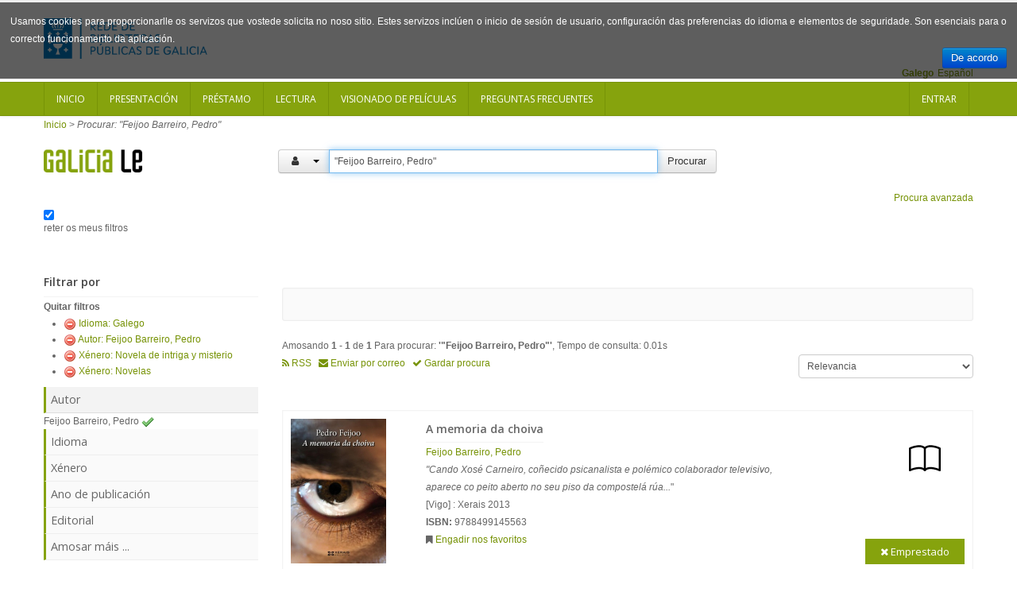

--- FILE ---
content_type: text/html; charset=UTF-8
request_url: https://catalogo.galiciale.gal/Search/Results?lookfor=%22Feijoo+Barreiro%2C+Pedro%22&type=Author&filter%5B%5D=language%3A%22Galego%22&filter%5B%5D=authorStr%3A%22Feijoo+Barreiro%2C+Pedro%22&filter%5B%5D=genre_facet%3A%22Novela+de+intriga+y+misterio%22&filter%5B%5D=genre_facet%3A%22Novelas%22&view=list
body_size: 7282
content:
<!DOCTYPE html PUBLIC "-//W3C//DTD XHTML 1.0 Transitional//EN" "http://www.w3.org/TR/xhtml1/DTD/xhtml1-transitional.dtd">
<html xmlns="http://www.w3.org/1999/xhtml" lang="gl" xml:lang="en">

        

  <head>
    
    <script>(function(w,d,s,l,i){w[l]=w[l]||[];w[l].push({'gtm.start':
        new Date().getTime(),event:'gtm.js'});var f=d.getElementsByTagName(s)[0],
        j=d.createElement(s),dl=l!='dataLayer'?'&l='+l:'';j.async=true;j.src=
        'https://www.googletagmanager.com/gtm.js?id='+i+dl;f.parentNode.insertBefore(j,f);
        })(window,document,'script','dataLayer','GTM-54G4N6BB');</script>
    
    <meta http-equiv="Content-Type" content="text/html;charset=utf-8"/>
    <meta content="width=device-width, initial-scale=1.0" name="viewport">
    <meta http-equiv="X-UA-Compatible" content="IE=10, IE=11">
    
    <meta name="dc.title" content=" ">
    <meta name="dc.format" content="text/html">
    <meta name="dc.creator" content="">
    <meta name="dc.identifier" content="">

    <title>Resultados da procura - &quot;Feijoo Barreiro, Pedro&quot;</title>

        <link rel="search" type="application/opensearchdescription+xml" title="Library Catalog Search" href="https://catalogo.galiciale.gal/Search/OpenSearch?method=describe" />
    <link rel="shortcut icon" href="/interface/themes/xebook/images/institution/favicon.ico" type="image/x-icon" />
	<link href='//fonts.googleapis.com/css?family=Open+Sans:400,600' rel='stylesheet' type='text/css'>

    <link rel="stylesheet" type="text/css" media="screen, projection" href="/interface/themes/xebook/css/bootstrap.css" />
  <!-- Pretty Photo -->
  <link rel="stylesheet" type="text/css" media="screen, projection" href="/interface/themes/xebook/css/prettyPhoto.css" />
  <!-- Flex slider -->
  <link rel="stylesheet" type="text/css" media="screen, projection" href="/interface/themes/xebook/css/flexslider.css" />
   <!-- Sidebar -->
   <link rel="stylesheet" type="text/css" media="screen, projection" href="/interface/themes/xebook/css/sidebar-nav.css" />

  <!-- Font awesome icon -->
  <link rel="stylesheet" type="text/css" media="screen, projection" href="/interface/themes/xebook/css/font-awesome/css/font-awesome.min.css" />
  <!-- Main stylesheet -->
  <link rel="stylesheet" type="text/css" media="screen, projection" href="/interface/themes/xebook/css/style.css" />
  <!-- Stylesheet for Color -->
  <link rel="stylesheet" type="text/css" media="screen, projection" href="/interface/themes/xebook/css/lime.css" />
  <!-- Responsive style (from Bootstrap) -->
  <link rel="stylesheet" type="text/css" media="screen, projection" href="/interface/themes/xebook/css/bootstrap-responsive.css" />
  <!-- Institution css -->
  <link rel="stylesheet" type="text/css" media="screen, projection" href="/interface/themes/xebook/css/institutional.css" />

  <link rel="stylesheet" type="text/css" media="screen, projection" href="/interface/themes/xebook/css/jquery.rating.css" />
    <script type="text/javascript">
    var path = 'https://catalogo.galiciale.gal';
</script>

 <!-- HTML5 Support for IE -->
    <!--[if lt IE 9]>
      <script src="https://catalogo.galiciale.gal/interface/themes/xebook/js/html5shim.js"></script>
  <![endif]-->

     <!-- jQuery -->
<link rel="stylesheet" type="text/css" media="screen, projection" href="https://catalogo.galiciale.gal/interface/themes/xebook/js/jquery-ui-1.10.3.custom/css/smoothness/jquery-ui-1.10.3.custom.css" />
<script type="text/javascript" src="/interface/themes/xebook/js/jquery-1.9.1.js"></script>
<script type="text/javascript" src="/interface/themes/xebook/js/jquery.prettyPhoto.js"></script> <!-- Pretty Photo -->
 <!-- Twitter -->
<script type="text/javascript" src="/interface/themes/xebook/js/jquery.flexslider-min.js"></script> <!-- Flex slider -->
<script type="text/javascript" src="/interface/themes/xebook/js/jquery.carouFredSel-6.2.1.js"></script> <!-- Carousel for recent posts -->
<script type="text/javascript" src="/interface/themes/xebook/js/bootstrap.js"></script> <!-- Bootstrap -->
<script type="text/javascript" src="/interface/themes/xebook/js/jquery-ui-1.10.3.custom/js/jquery-ui.js"></script>
        
<script type="text/javascript" src="/interface/themes/xebook/js/lightbox.js"></script>

<script type="text/javascript" src="/interface/themes/xebook/js/preview.js"></script>




<script type="text/javascript" src="/interface/themes/xebook/js/qlees.js"></script>
<script type="text/javascript" src="/interface/themes/xebook/js/ils.js"></script>

<script type="text/javascript" src="/interface/themes/xebook/js/jquery.cookie.js"></script>
<script type="text/javascript" src="/interface/themes/xebook/js/jquery.cookiecuttr.js"></script>

<script type="text/javascript" src="/interface/themes/xebook/js/jquery.rating.js"></script>


    <style>
        #identificacion{
            width: 150px;
            height: 150px;
            margin-left: -45px;
            margin-top: 0px;
        }
        #ex4 {
            margin: 0 auto;							
            position:relative;							
            display:block;							
            width: 150px;							
            height: 150px;			
            margin-top: -154px;
        }
                                            
        #ex4 img {
            -webkit-transition: all 0.5s ease-out;
            -moz-transition: all 0.5s ease;
            -o-transition: all 0.5s ease;
        }
                                            
        #ex4 img:hover {
            -webkit-transform: rotate(-361deg);
            -moz-transform: rotate(-361deg);
            -o-transform: rotate(-361deg);
        }
        #textoIdentificate{
            position:relative;
            overflow:hidden;
            width: 150px;
            height: 150px;
        }
    </style>


    <script type="text/javascript">
      $(function() {
        /** aviso cookies ***/
          $.cookieCuttr({
                    cookieAnalytics: false,
                    cookieMessage: 'Usamos cookies para proporcionarlle os servizos que vostede solicita no noso sitio. Estes servizos inclúen o inicio de sesión de usuario, configuración das preferencias do idioma e elementos de seguridade. Son esenciais para o correcto funcionamento da aplicación.',

                    cookieDeclineButton: false,
                    cookieOverlayEnabled: false,
                    cookieAcceptButtonText: 'De acordo'

                });
          $(".auto-submit-star").rating();
      });
      function changelanguage(lang){ 
                document.langForm.mylang.value =lang;
                document.langForm.submit(); 
          }
    </script>
  </head>

  <body>
    <noscript><iframe title="Google TagManager" src="https://www.googletagmanager.com/ns.html?id=GTM-54G4N6BB" height="0" width="0" style="display:none;visibility:hidden"></iframe></noscript>
        
    <div id="container">
	  <header>
			<div class="container">
      <div class="row" id="headerrow1">

        <div class="span9">
          <!-- Logo. Use class "color" to add color to the text. -->
          <div class="logo clearfix">
            <div id="logogaliciale">
              <a id="galiciale" href="https://rbgalicia.xunta.gal" target="_blank"><img src="/interface/themes/xebook/images/institution/logo_rbg_azul.png" alt="Rede de Bibliotecas de Galicia"/></a>
            </div>
          </div>
        </div>

        <div class="span3">
          <div class="hlinks">
            
              <!-- Login and Register link -->
              <!--
                              <span class="lr"><a href="/MyResearch/Home" role="button">Entrar</a></span>
                            -->
          </div>
        </div>

      </div>
        <div class="row" id="headerrow2">
            <div class="span12">
                                   <form method="post" name="langForm" action="" id="langForm">
                    <input value="" type="hidden" id="mylang" name="mylang">
                    <div id="languages">
                                                                    <a href="javascript:changelanguage('es');" class="language">Español</a>                                                                    <span class=" language languageSelected">Galego</span>                                                                    </div>
                  </form>
                              </div>
        </div>
    </div>	  </header>		
      <div id="auth">
        <!-- Navigation -->
<div class="navbar">
    <div class="navbar-inner">
        <div class="container">
            <a class="btn btn-navbar" data-toggle="collapse" data-target=".nav-collapse">
                <span class="icon-bar"></span>
                <span class="icon-bar"></span>
                <span class="icon-bar"></span>
            </a>
            <div class="nav-collapse collapse">
                <div id="nouser">                                            <ul class="nav clearfix navloggedin">
                            <li><a href="https://catalogo.galiciale.gal">Inicio</a></li>
                                                                                                <li><a href="https://catalogo.galiciale.gal/Web/Page?_=presentacion">Presentaci&oacute;n</a></li>
                                                                                                                                <li><a href="https://catalogo.galiciale.gal/Web/Page?_=prestamo">Pr&eacute;stamo</a></li>
                                                                                                                                <li><a href="https://catalogo.galiciale.gal/Web/Page?_=lectura">Lectura</a></li>
                                                                                                                                <li><a href="https://catalogo.galiciale.gal/Web/Page?_=video">Visionado de pel&iacute;culas</a></li>
                                                                                                                                <li><a href="https://catalogo.galiciale.gal/Web/Page?_=manual">Preguntas frecuentes
</a></li>
                                                                                    </ul>
                        <ul class="nav clearfix navloggedout pull-right">
                            <li class="login">
                                                                <a href="/MyResearch/Home">
                                                                Entrar</a>
                            </li>
                        </ul>
                                    </div>            </div>   
        </div>
    </div>
</div>
  
<!-- Login Modal starts -->
<div id="login" class="modal hide fade" tabindex="-1" role="dialog" aria-hidden="true">
    <div class="modal-header">
        <button type="button" class="close" data-dismiss="modal" aria-hidden="true"></button>
        <h4>Login</h4>
    </div>
    <div class="modal-body">
        <div class="form">
            <form method="post" action="https://catalogo.galiciale.gal/MyResearch/Home" name="loginForm">                                        
                <div class="control-group">
                    <label class="control-label" for="username">Usuario</label>
                    <div class="controls">
                        <input type="text" class="input-large" id="username" name="username" value="">
                    </div>
                </div>
                <div class="control-group">
                    <label class="control-label" for="password">Contrasinal</label>
                    <div class="controls">
                        <input type="password" class="input-large" id="password" name="password" value="">
                    </div>
                </div>
                <div class="form-actions"> 
                    <button type="submit" class="btn">Entrar</button> 
                </div>
                                            </form> 
        </div> 
    </div> 
</div>      </div>
    
        <div class="container hidden">
            <div class="row text-center" style="border: 1px solid lightblue;border-radius: 5px;padding: 10px;font-size: 1.4em;margin-top: 12px;">
                <img src="/interface/themes/xebook/images/institution/pexels-photo-1247527.jpeg" style="height: 121px; float: left; padding: 12px;"/>
                <div style="padding: 12px;">
                    <span><p>Rexístracheste en GaliciaLe durante o confinamento? Lembra que tes ata o 21/07/2020 para solicitar o teu carné de biblioteca e seguir gozando de todas as vantaxes da nosa Rede. Esperámoste!</p><p><a href="https://rbgalicia.xunta.gal/gl/rede/directorio-mapa" target="_blank">Localiza a túa biblioteca</a></p></span>
                </div>
            </div>
        </div>

            <div id="breadcrumbs" class="container">
        <div class="breadcrumbs">
          <a href="https://catalogo.galiciale.gal">Inicio</a> 
                          <span>&gt;</span> <em>Procurar: &quot;Feijoo Barreiro, Pedro&quot;</em>
                    </div>
      </div>
      
            <div id="searchbox" class="container">
                                                      <div class="content clearfix">
        <div class="searchbox-logo"><a href="https://catalogo.galiciale.gal"><img src="/interface/themes/xebook/images/institution/logo_galiciale_no_owl.png"/></a></div>
        <div id="basicSearchBar" class="row">
            <form method="get" action="/Search/Results" name="searchForm" id="searchForm" class="form-search">
              <div class="input-prepend input-append">
                            <div class="btn-group" id="searchTypeGroup">
                <button class="btn" data-toggle="dropdown"><i id="searchTypeIcon" class="fa fa-list aria-hidden="true"" aria-hidden="true"></i>&nbsp; <span class="caret"></span></button>
                <ul class="dropdown-menu">
                                      <li><a href="javascript:selectIndex('AllFields');" id="AllFields">
                      <i class="fa fa-list" aria-hidden="true"></i>                                                                                                                                                            Todos os campos</a>
                    </li>
                                      <li><a href="javascript:selectIndex('Title');" id="Title">
                                                                  <i class="fa fa-tumblr" aria-hidden="true"></i>                                                                                                                Título</a>
                    </li>
                                      <li class="selected"><a href="javascript:selectIndex('Author');" id="Author">
                                            <i class="fa fa-user" aria-hidden="true"></i>                                                                                                                                      Autor</a>
                    </li>
                                      <li><a href="javascript:selectIndex('Subject');" id="Subject">
                                                                                        <i class="fa fa-bookmark" aria-hidden="true"></i>                                                                                          Materia</a>
                    </li>
                                      <li><a href="javascript:selectIndex('CallNumber');" id="CallNumber">
                                                                                                                                                                                ID clasificación</a>
                    </li>
                                      <li><a href="javascript:selectIndex('ISN');" id="ISN">
                                                                                                              <i class="fa fa-barcode" aria-hidden="true"></i>                                                                    ISBN/ISSN</a>
                    </li>
                                      <li><a href="javascript:selectIndex('tag');" id="tag">
                                                                                                                                    <i class="fa fa-tag" aria-hidden="true"></i>                                              Etiqueta</a>
                    </li>
                                  </ul>
              </div>
                            <input type="hidden" id="searchForm_type" name="type" class="" value="Author">
              <input id="searchForm_lookfor"
                type="text" 
                placeholder="Termos de procura..." 
                name="lookfor" 
                value="&quot;Feijoo Barreiro, Pedro&quot;" 
                class="input typeSelector:searchForm_type"/>
              <button accesskey="b" id="searchForm_button" type="submit" class="btn" >Procurar</button>
        </div>
      </div>
      <div class="text-right">
              <a href="/Search/Advanced" class="text-right">Procura avanzada</a>
             </div>
                                      <div class="keepFilters">
          <input type="checkbox" checked="checked" id="searchFormKeepFilters"/> <label for="searchFormKeepFilters">reter os meus filtros</label>
          <div class="offscreen">
                                          <input id="applied_filter_1" type="checkbox" checked="checked" name="filter[]" value="language:&quot;Galego&quot;" />
                <label for="applied_filter_1">language:&quot;Galego&quot;</label>
                                                        <input id="applied_filter_2" type="checkbox" checked="checked" name="filter[]" value="authorStr:&quot;Feijoo Barreiro, Pedro&quot;" />
                <label for="applied_filter_2">authorStr:&quot;Feijoo Barreiro, Pedro&quot;</label>
                                                        <input id="applied_filter_3" type="checkbox" checked="checked" name="filter[]" value="genre_facet:&quot;Novela de intriga y misterio&quot;" />
                <label for="applied_filter_3">genre_facet:&quot;Novela de intriga y misterio&quot;</label>
                              <input id="applied_filter_3" type="checkbox" checked="checked" name="filter[]" value="genre_facet:&quot;Novelas&quot;" />
                <label for="applied_filter_3">genre_facet:&quot;Novelas&quot;</label>
                                                </div>
        </div>
                            </form>
    </div>
    <script type="text/javascript">$("#searchForm_lookfor").focus()</script>
</div>                                    </div>
    
   
	  <div id="main" class="container">
                <div class="items">
<div class="container">
       
    <div class="row">
 <!-- Sidebar -->
    <div class="span3">
                        <h5 class="title">Filtrar por
</h5><input type="hidden" id="hiddenFacets" value=""/>
<div class="nav">
        <strong>Quitar filtros</strong>
    <ul class="filters">
                  <li><a href="https://catalogo.galiciale.gal/Search/Results?lookfor=%22Feijoo+Barreiro%2C+Pedro%22&amp;type=Author&amp;filter%5B%5D=authorStr%3A%22Feijoo+Barreiro%2C+Pedro%22&amp;filter%5B%5D=genre_facet%3A%22Novela+de+intriga+y+misterio%22&amp;filter%5B%5D=genre_facet%3A%22Novelas%22&amp;view=list"><img src="/images/silk/delete.png" alt="Delete"/></a> <a href="https://catalogo.galiciale.gal/Search/Results?lookfor=%22Feijoo+Barreiro%2C+Pedro%22&amp;type=Author&amp;filter%5B%5D=authorStr%3A%22Feijoo+Barreiro%2C+Pedro%22&amp;filter%5B%5D=genre_facet%3A%22Novela+de+intriga+y+misterio%22&amp;filter%5B%5D=genre_facet%3A%22Novelas%22&amp;view=list">Idioma: Galego</a></li>
                        <li><a href="https://catalogo.galiciale.gal/Search/Results?lookfor=%22Feijoo+Barreiro%2C+Pedro%22&amp;type=Author&amp;filter%5B%5D=language%3A%22Galego%22&amp;filter%5B%5D=genre_facet%3A%22Novela+de+intriga+y+misterio%22&amp;filter%5B%5D=genre_facet%3A%22Novelas%22&amp;view=list"><img src="/images/silk/delete.png" alt="Delete"/></a> <a href="https://catalogo.galiciale.gal/Search/Results?lookfor=%22Feijoo+Barreiro%2C+Pedro%22&amp;type=Author&amp;filter%5B%5D=language%3A%22Galego%22&amp;filter%5B%5D=genre_facet%3A%22Novela+de+intriga+y+misterio%22&amp;filter%5B%5D=genre_facet%3A%22Novelas%22&amp;view=list">Autor: Feijoo Barreiro, Pedro</a></li>
                        <li><a href="https://catalogo.galiciale.gal/Search/Results?lookfor=%22Feijoo+Barreiro%2C+Pedro%22&amp;type=Author&amp;filter%5B%5D=language%3A%22Galego%22&amp;filter%5B%5D=authorStr%3A%22Feijoo+Barreiro%2C+Pedro%22&amp;filter%5B%5D=genre_facet%3A%22Novelas%22&amp;view=list"><img src="/images/silk/delete.png" alt="Delete"/></a> <a href="https://catalogo.galiciale.gal/Search/Results?lookfor=%22Feijoo+Barreiro%2C+Pedro%22&amp;type=Author&amp;filter%5B%5D=language%3A%22Galego%22&amp;filter%5B%5D=authorStr%3A%22Feijoo+Barreiro%2C+Pedro%22&amp;filter%5B%5D=genre_facet%3A%22Novelas%22&amp;view=list">Xénero: Novela de intriga y misterio</a></li>
              <li><a href="https://catalogo.galiciale.gal/Search/Results?lookfor=%22Feijoo+Barreiro%2C+Pedro%22&amp;type=Author&amp;filter%5B%5D=language%3A%22Galego%22&amp;filter%5B%5D=authorStr%3A%22Feijoo+Barreiro%2C+Pedro%22&amp;filter%5B%5D=genre_facet%3A%22Novela+de+intriga+y+misterio%22&amp;view=list"><img src="/images/silk/delete.png" alt="Delete"/></a> <a href="https://catalogo.galiciale.gal/Search/Results?lookfor=%22Feijoo+Barreiro%2C+Pedro%22&amp;type=Author&amp;filter%5B%5D=language%3A%22Galego%22&amp;filter%5B%5D=authorStr%3A%22Feijoo+Barreiro%2C+Pedro%22&amp;filter%5B%5D=genre_facet%3A%22Novela+de+intriga+y+misterio%22&amp;view=list">Xénero: Novelas</a></li>
              </ul>
    <nav>
  <ul id="nav">
                  <li class="has_sub" id="authorStr">
            <a href="#">Autor</a>
            <ul id="firstfacet">
                                                                <li>Feijoo Barreiro, Pedro <img src="/images/silk/tick.png" alt="Selected"/></li>
                                                    </ul>
        </li>
                  <li class="has_sub" id="language">
            <a href="#">Idioma</a>
            <ul >
                                                                <li>Galego <img src="/images/silk/tick.png" alt="Selected"/></li>
                                                    </ul>
        </li>
                  <li class="has_sub" id="genre_facet">
            <a href="#">Xénero</a>
            <ul >
                                                                <li class="its_item"><a href="https://catalogo.galiciale.gal/Search/Results?lookfor=%22Feijoo+Barreiro%2C+Pedro%22&amp;type=Author&amp;filter%5B%5D=language%3A%22Galego%22&amp;filter%5B%5D=authorStr%3A%22Feijoo+Barreiro%2C+Pedro%22&amp;filter%5B%5D=genre_facet%3A%22Novela+de+intriga+y+misterio%22&amp;filter%5B%5D=genre_facet%3A%22Novelas%22&amp;filter%5B%5D=genre_facet%3A%22Novela+de+intriga+e+misterio%22&amp;view=list">Novela de intriga e misterio (1)</a></li>
                                                                                <li>Novela de intriga y misterio <img src="/images/silk/tick.png" alt="Selected"/></li>
                                                                                <li class="its_item"><a href="https://catalogo.galiciale.gal/Search/Results?lookfor=%22Feijoo+Barreiro%2C+Pedro%22&amp;type=Author&amp;filter%5B%5D=language%3A%22Galego%22&amp;filter%5B%5D=authorStr%3A%22Feijoo+Barreiro%2C+Pedro%22&amp;filter%5B%5D=genre_facet%3A%22Novela+de+intriga+y+misterio%22&amp;filter%5B%5D=genre_facet%3A%22Novelas%22&amp;filter%5B%5D=genre_facet%3A%22Novela+polic%C3%ADaca%22&amp;view=list">Novela policíaca (1)</a></li>
                                                                                <li>Novelas <img src="/images/silk/tick.png" alt="Selected"/></li>
                                                    </ul>
        </li>
                  <li class="has_sub" id="publishDate">
            <a href="#">Ano de publicación</a>
            <ul >
                                                                <li class="its_item"><a href="https://catalogo.galiciale.gal/Search/Results?lookfor=%22Feijoo+Barreiro%2C+Pedro%22&amp;type=Author&amp;filter%5B%5D=language%3A%22Galego%22&amp;filter%5B%5D=authorStr%3A%22Feijoo+Barreiro%2C+Pedro%22&amp;filter%5B%5D=genre_facet%3A%22Novela+de+intriga+y+misterio%22&amp;filter%5B%5D=genre_facet%3A%22Novelas%22&amp;filter%5B%5D=publishDate%3A%222013%22&amp;view=list">2013 (1)</a></li>
                                                    </ul>
        </li>
                  <li class="has_sub" id="publisher_facet">
            <a href="#">Editorial</a>
            <ul >
                                                                <li class="its_item"><a href="https://catalogo.galiciale.gal/Search/Results?lookfor=%22Feijoo+Barreiro%2C+Pedro%22&amp;type=Author&amp;filter%5B%5D=language%3A%22Galego%22&amp;filter%5B%5D=authorStr%3A%22Feijoo+Barreiro%2C+Pedro%22&amp;filter%5B%5D=genre_facet%3A%22Novela+de+intriga+y+misterio%22&amp;filter%5B%5D=genre_facet%3A%22Novelas%22&amp;filter%5B%5D=publisher_facet%3A%22%3A+Xerais%22&amp;view=list">: Xerais (1)</a></li>
                                                    </ul>
        </li>
              <li class="has_sub"><a href="#showMoreFacets" data-toggle="modal">Amosar máis ...</a></li>    </ul>
 </nav>
</div>

<div id="showMoreFacets" class="modal hide fade" tabindex="-1" role="dialog" aria-hidden="true">
    <div class="modal-header">
        <button type="button" class="close" data-dismiss="modal" aria-hidden="true"></button>
        <h4>Amosar máis facetas</h4>
    </div>
    <div class="modal-body">
                    <label class="checkbox" for="cbuilding">
              <input type="checkbox" value="building" id="cbuilding">
              Biblioteca
            </label>
                    <label class="checkbox" for="caudience_str">
              <input type="checkbox" value="audience_str" id="caudience_str">
              Público
            </label>
                    <label class="checkbox" for="cauthorStr">
              <input type="checkbox" value="authorStr" id="cauthorStr">
              Autor
            </label>
                    <label class="checkbox" for="clanguage">
              <input type="checkbox" value="language" id="clanguage">
              Idioma
            </label>
                    <label class="checkbox" for="cgenre_facet">
              <input type="checkbox" value="genre_facet" id="cgenre_facet">
              Xénero
            </label>
                    <label class="checkbox" for="cpublishDate">
              <input type="checkbox" value="publishDate" id="cpublishDate">
              Ano de publicación
            </label>
                    <label class="checkbox" for="cpublisher_facet">
              <input type="checkbox" value="publisher_facet" id="cpublisher_facet">
              Editorial
            </label>
                    <label class="checkbox" for="cseries">
              <input type="checkbox" value="series" id="cseries">
              Serie
            </label>
                    <label class="checkbox" for="cjournal">
              <input type="checkbox" value="journal" id="cjournal">
              Revistas
            </label>
            </div>
    <div class="modal-footer">
        <a href="#" class="btn" data-dismiss="modal" aria-hidden="true">Pechar</a>
    </div>
</div>                </div>
<!-- End Sidebar -->

<div class="span9">

<div class="row well well-small">
                    </div>


  <div id="resulthead">
    <div class="floatleft hitCount">
              Amosando
        <strong>1</strong> - <strong>1</strong>
        de <strong>1</strong>
        Para procurar: <strong>'&quot;Feijoo Barreiro, Pedro&quot;'</strong>,            Tempo de consulta: 0.01s
          </div>

    <div class="floatright row">
      <div class="viewButtons">
            </div>
       <div class="searchtools span4">
            <a href="https://catalogo.galiciale.gal/Search/Results?lookfor=%22Feijoo+Barreiro%2C+Pedro%22&amp;type=Author&amp;filter%5B%5D=language%3A%22Galego%22&amp;filter%5B%5D=authorStr%3A%22Feijoo+Barreiro%2C+Pedro%22&amp;filter%5B%5D=genre_facet%3A%22Novela+de+intriga+y+misterio%22&amp;filter%5B%5D=genre_facet%3A%22Novelas%22&amp;view=rss"><i class="fa fa-rss" aria-hidden="true"></i>&nbsp;RSS</a>&nbsp;&nbsp;
            <a href="https://catalogo.galiciale.gal/Search/Email" id="mailSearch96929086" title="Enviar por correo" class="mailSearch mail"><i class="fa fa-envelope" aria-hidden="true"></i>&nbsp;Enviar por correo</a>&nbsp;&nbsp;
            <a href="https://catalogo.galiciale.gal/MyResearch/SaveSearch?save=96929086" ><i class="fa fa-check" aria-hidden="true"></i>&nbsp;Gardar procura</a>        </div>
      <div class="limitSelect"> 
              </div>
      <div class="span5">
      <form action="/Search/SortResults" method="post" class="pull-right">
        <select id="sort_options_1" name="sort" class="jumpMenu">
                      <option value="https://catalogo.galiciale.gal/Search/Results?lookfor=%22Feijoo+Barreiro%2C+Pedro%22&amp;type=Author&amp;filter%5B%5D=language%3A%22Galego%22&amp;filter%5B%5D=authorStr%3A%22Feijoo+Barreiro%2C+Pedro%22&amp;filter%5B%5D=genre_facet%3A%22Novela+de+intriga+y+misterio%22&amp;filter%5B%5D=genre_facet%3A%22Novelas%22&amp;view=list" selected="selected">Relevancia</option>
                      <option value="https://catalogo.galiciale.gal/Search/Results?lookfor=%22Feijoo+Barreiro%2C+Pedro%22&amp;type=Author&amp;filter%5B%5D=language%3A%22Galego%22&amp;filter%5B%5D=authorStr%3A%22Feijoo+Barreiro%2C+Pedro%22&amp;filter%5B%5D=genre_facet%3A%22Novela+de+intriga+y+misterio%22&amp;filter%5B%5D=genre_facet%3A%22Novelas%22&amp;sort=year&amp;view=list">Data descendente</option>
                      <option value="https://catalogo.galiciale.gal/Search/Results?lookfor=%22Feijoo+Barreiro%2C+Pedro%22&amp;type=Author&amp;filter%5B%5D=language%3A%22Galego%22&amp;filter%5B%5D=authorStr%3A%22Feijoo+Barreiro%2C+Pedro%22&amp;filter%5B%5D=genre_facet%3A%22Novela+de+intriga+y+misterio%22&amp;filter%5B%5D=genre_facet%3A%22Novelas%22&amp;sort=year+asc&amp;view=list">Data ascendente</option>
                      <option value="https://catalogo.galiciale.gal/Search/Results?lookfor=%22Feijoo+Barreiro%2C+Pedro%22&amp;type=Author&amp;filter%5B%5D=language%3A%22Galego%22&amp;filter%5B%5D=authorStr%3A%22Feijoo+Barreiro%2C+Pedro%22&amp;filter%5B%5D=genre_facet%3A%22Novela+de+intriga+y+misterio%22&amp;filter%5B%5D=genre_facet%3A%22Novelas%22&amp;sort=author&amp;view=list">Autor</option>
                      <option value="https://catalogo.galiciale.gal/Search/Results?lookfor=%22Feijoo+Barreiro%2C+Pedro%22&amp;type=Author&amp;filter%5B%5D=language%3A%22Galego%22&amp;filter%5B%5D=authorStr%3A%22Feijoo+Barreiro%2C+Pedro%22&amp;filter%5B%5D=genre_facet%3A%22Novela+de+intriga+y+misterio%22&amp;filter%5B%5D=genre_facet%3A%22Novelas%22&amp;sort=title&amp;view=list">Título</option>
                  </select>
        <noscript><input type="submit" value="Pór" /></noscript>
      </form>
      </div>
    </div>
  </div>
  





          <script type="text/javascript" src="/interface/themes/xebook/js/check_item_statuses.js"></script>
<script type="text/javascript" src="/interface/themes/xebook/js/check_save_statuses.js"></script>
<script type="text/javascript" src="/interface/themes/xebook/js/jquery.cookie.js"></script>


<script type="text/javascript" src="/interface/themes/xebook/js/preview.js"></script>

<form method="post" name="addForm" action="https://catalogo.galiciale.gal/Cart/Home">
    <div id="recordSet">
      <div class="item" id="result">
            <div class="media row recordId" id="recordXebook1-112">
    <div class="media-object span2">
    <a href="https://catalogo.galiciale.gal/Record/Xebook1-112" class="title">
            <span style="block" title="Cover image" class="9788499145563" id="qlees-thumbnail-Xebook1-112"></span>
        </a>
  </div>

  <div class="media-body item-details">
    <div class="resultItemLine1">
        <h5><a href="https://catalogo.galiciale.gal/Record/Xebook1-112" class="title">A memoria da choiva</a></h5>
    </div>
    <div class="row">
        <div class="span5">
        <div class="resultItemLine2">
                <a href="https://catalogo.galiciale.gal/Search/Results?lookfor=%22Feijoo%20Barreiro%2C%20Pedro%22&amp;type=Author"><span class="highlight">Feijoo</span> <span class="highlight">Barreiro</span>, <span class="highlight">Pedro</span></a>
                </div>
        <div class="resultItemLine2"><i>"Cando Xosé Carneiro, coñecido psicanalista e polémico colaborador televisivo, aparece co peito aberto no seu piso da compostelá rúa...</i>"</a></div>        <div class="">
            [Vigo] : Xerais 2013<br/>            <strong>ISBN:</strong> 9788499145563      
             
        </div>

        </div>
        <div class="span1 pull-right">
                        <span class="iconlabel book"></span>
                </div>
    </div>
    <div class="row">
        <div class="row span4">
                        <a href="#" target="_blank"><span style="block" title="Preview" class="9788499145563" id="qlees-preview-Xebook1-112"></span></a>
                    <div>
                         <span class="actionListRecord"><i class="fa fa-bookmark" aria-hidden="true"></i> <a id="saveRecordXebook1-112" href="https://catalogo.galiciale.gal/MyResearch/Home?backto=%2FSearch%2FResults%3Flookfor%3D%2522Feijoo%2BBarreiro%252C%2BPedro%2522%26type%3DAuthor%26filter%255B%255D%3Dlanguage%253A%2522Galego%2522%26filter%255B%255D%3DauthorStr%253A%2522Feijoo%2BBarreiro%252C%2BPedro%2522%26filter%255B%255D%3Dgenre_facet%253A%2522Novela%2Bde%2Bintriga%2By%2Bmisterio%2522%26filter%255B%255D%3Dgenre_facet%253A%2522Novelas%2522%26view%3Dlist" class="fav tool" title="Engadir nos favoritos">Engadir nos favoritos</a></span>
            
                        <div class="savedLists info hide" id="savedListsXebook1-112">
                <strong>Gardado en:</strong>
            </div>
        </div>     
    </div>
    
        <div class="span2 pull-right">
                    <div class="button pull-right actionListRecord ajax_availability ajax_content" id="statusXebook1-112" onclick="javascript:window.location.href='https://catalogo.galiciale.gal/Record/Xebook1-112';">
                <a><img src="../images/loading2.gif" border="0" alt="A cargar"/></a>
            </div>
         
        </div>
     </div>

    </div>
</div>

<span class="Z3988" title="ctx_ver=Z39.88-2004&amp;ctx_enc=info%3Aofi%2Fenc%3AUTF-8&amp;rfr_id=info%3Asid%2Fvufind.svn.sourceforge.net%3Agenerator&amp;rft.title=A+memoria+da+choiva&amp;rft.date=2013&amp;rft_val_fmt=info%3Aofi%2Ffmt%3Akev%3Amtx%3Adc&amp;rft.creator=Feijoo+Barreiro%2C+Pedro&amp;rft.pub=%3A+Xerais&amp;rft.format=book&amp;rft.language=Galego"></span>
    </div>
    </div>
</form>  
    
    </div>
</div>
</div>
<script>
    XAPPS.Qlees.GetCoverPreviewFromIsbn('120','','div');
</script>        
	  </div>

    </div>
    <footer>
        <div class="container">
    <div class="row">
      <div class="span12">

		<a class="logo_xunta" href="http://www.xunta.es/portada" target="_blank" title="Xunta de Galicia"><img alt="Xunta de Galicia" src="/interface/themes/xebook/images/institution/footer_logo_xunta.png"></a>

		<div class="contenido">
		<p>Xunta de Galicia. Informaci&oacute;n mantida e publicada na internet pola Xunta de Galicia</p>

		<ul>
			<li><a href="http://www.xunta.es/oficina-de-rexistro-e-informacion/presentacion" target="_blank">Oficina de Rexistro e Informaci&oacute;n</a></li>
			<li><a href="http://www.xunta.es/suxestions-e-queixas" target="_blank">Suxesti&oacute;ns e queixas</a></li>
			<li><a href="http://cultura.xunta.es/gl/aviso-legal" target="_blank">Aviso legal</a></li>
			<li><a href="http://www.xunta.es/envio-de-consulta-ou-comentario" target="_blank">Atend&eacute;molo/a</a></li>
			<li><a href="http://catalogo.galiciale.gal/Web/Page?_=terminos">Termos e condicións</a></li>
		</ul>
		</div>

		<div class="logo_galicia"><a href="http://www.turgalicia.es" target="_blank"><img src="/interface/themes/xebook/images/institution/footer_logo_galicia.png" alt="Logotipo Turgalicia"/></a></div>
      </div>
    </div>
  <div class="clearfix"></div>
  </div>
<div class="progressContainer"><div class="progressBar"></div></div> 
    </footer>
    <div id="modalBox" ></div>
	<!-- Scroll to top -->
<span class="totop"><a href="#"><i class="fa fa-chevron-up"></i></a></span>

<!-- JS -->

<script type="text/javascript" src="/interface/themes/xebook/js/filter.js"></script> <!-- Filter for support page -->
<script type="text/javascript" src="/interface/themes/xebook/js/nav.js"></script> <!-- Sidebar navigation -->
<script type="text/javascript" src="/interface/themes/xebook/js/custom.js"></script><!-- Custom codes -->

  </body>
</html>

--- FILE ---
content_type: text/css
request_url: https://catalogo.galiciale.gal/interface/themes/xebook/css/institutional.css
body_size: 1117
content:


header .logo {
    background: none;
    height: 60px;
}

header #logogaliciale {
    margin-top: 2px;
    float: left;
}

header #logoxunta {
    margin-top: 36px;
    margin-left: 91px;
}

footer {
    background: rgb(102, 102, 102);
    padding-bottom: 0px;
    padding-top: 0px;
    color: white;
    font-size: 12px;
    box-shadow: none;
}

footer a {
    color: white !important;
}

footer .logo_galicia {
    display: inline-block;
    float: right;
    margin: 12px 20px 0 0;
}

footer .contenido {
    display: inline-block;
    font-size: 88%;
    line-height: 125%;
    margin: 11px 0px 0px 23px;
    vertical-align: top;
}

footer .contenido ul {
    overflow: hidden;
    list-style-type: none;
    margin: 0px;
}

footer .contenido ul li {
    float: left;
    margin-right: 4px;
}

footer .logo_xunta {
    display: inline-block;
    margin: 10px 0 0 20px;
}

#main {
	min-height: 579px;
}

.searchHomeForm {
    text-align: center;
}

.btn-filter-home {
    border: 1px solid #86a30d;
    text-align: center;
    width: 80%;
    border-radius: 6px;
    margin-bottom: 27px;
}

.btn-filter-home a {
    text-decoration: none;
}

@media(max-width: 767px) {
    header .logo {
        background: none;
        float: left;
    }
    .btn-filter-home.btn-filter-electronic {
        float: left !important;
    }
}

@media (max-width: 480px) {

    #searchForm .input-xxlarge {
        width: 280px;
    }
}

#banners {
    margin-top: 39px;
}

#banners a img {
    margin-top: 20px;
}

#banners a:first-child img {
    margin-top: 0px;
}

.languageSelected {
    font-weight: bold;
    color: #86a30d;
}

.homelinks {
    margin-bottom: 10px;
}

div.actionListRecord.ajax_content {
    cursor: pointer;
}

.alert-error {
    background-color: #ff0000;
    border-color: #ff0026;
    color: #fdfdfd;
    text-align: center;
    font-size: 1.3em;
}

span[id^=qlees-preview],div[id^=qlees-preview]{
    display: none;
}

.galicialeplus {
    margin-top: 20px;
}

.galicialeplus .alert-info {
    background-color: #057eb5;
    text-align: center;
}

.galicialeplus h4 {
    color: white;
}

.galicialeplus hr {
    color: white;
    width: 304px;
    margin: 0 auto;
}

.galicialeplus p {
    color: white;
    margin: 0 auto;
    font-size: 1.1rem;
    padding-top: 13px;
}

.galicialeplus a {
    color: white;
    text-decoration: underline;
}

.book {
    background-image:url(/interface/themes/xebook/images/bootstrapicons/book.svg);
    background-repeat:no-repeat;
    background-position: left top;
    background-size: contain;
    display: inline-block;
}

.serial {
    background-image:url(/interface/themes/xebook/images/bootstrapicons/newspaper.svg);
    background-repeat:no-repeat;
    background-position: left top;
    background-size: contain;
    display: inline-block;
}

.video {
    background-image:url(/interface/themes/xebook/images/bootstrapicons/camera-reels.svg);
    background-repeat:no-repeat;
    background-position: left top;
    background-size: contain;
    display: inline-block;
}

.audio {
    background-image:url(/interface/themes/xebook/images/bootstrapicons/headphones.svg);
    background-repeat:no-repeat;
    background-position: left top;
    background-size: contain;
    display: inline-block;
}

.eformats.book, .eformats.serial, .eformats.video, .eformats.audio {
    background-size: 27px;
    background-position: left;
    background-position-x: 7px;
    height: auto;
}

.searchbox-logo {
    position: absolute;
}

.searchbox-logo > a > img{
    height: 29px;
}

.searchbox-logo-detail {
    margin: 11px 0px 11px 0px;
    position: relative;
}

.btn-filter-home {
    margin: 0 auto;
    padding: 4px;
}

@media(max-width: 979px) {
    .searchbox-logo {
        position: initial;
        margin-bottom: 11px;
        text-align: center;
    }
}

@media(max-width: 768px) {
    .btn-filter-home {
        margin-bottom: 11px;
    }
}

--- FILE ---
content_type: text/javascript
request_url: https://catalogo.galiciale.gal/interface/themes/xebook/js/check_item_statuses.js
body_size: 1215
content:
$(document).ready(function() {
    checkItemStatuses();
});

function checkItemStatuses() {
    var id = $.map($('.recordId'), function(i) {
        return $(i).attr('id').substr('record'.length);
    });
    
    if (id.length) {
        $(".ajax_availability").show();
        $.ajax({
            dataType: 'json',
            url: path + '/AJAX/JSON?method=getItemStatuses',
            data: {id:id},
            success: function(response) {
                if(response.status == 'OK') {
                    $.each(response.data, function(i, result) {
                        $('#callnumber' + result.id).empty().append(result.callnumber);
                        $('#location' + result.id).empty().append(result.reserve == 'true' ? result.reserve_message : result.location);
                        $('#status' + result.id).empty().append(result.availability_message);
                    });
                } else {
                    // display the error message on each of the ajax status place holder
                    $(".ajax_availability").empty().append(response.data);
                }
                $(".ajax_availability").removeClass('ajax_availability');
            }
        });
    }
}


--- FILE ---
content_type: text/javascript
request_url: https://catalogo.galiciale.gal/interface/themes/xebook/js/check_save_statuses.js
body_size: 1525
content:
$(document).ready(function() {
    checkSaveStatuses();
    // attach click event to the save record link
    $('a.saveRecord').click(function() {
        var id = this.id.substr('saveRecord'.length);
        var $dialog = getLightbox('Record', 'Save', id, null, this.title, 'Record', 'Save', id);
        return false;
    });    
});

function checkSaveStatuses() {
    var id = $.map($('.recordId'), function(i) {
        return $(i).attr('id').substr('record'.length);
    });
    if (id.length) {    
        $.ajax({
            dataType: 'json',
            url: path + '/AJAX/JSON?method=getSaveStatuses',
            data: {id:id},
            success: function(response) {
                if(response.status == 'OK') {
                    $('.savedLists > ul').empty();
                    $.each(response.data, function(i, result) {
                        var $container = $('#savedLists' + result.record_id);
                        var $ul = $container.children('ul:first');
                        if ($ul.length == 0) {
                            $container.append('<ul></ul>');
                            $ul = $container.children('ul:first');
                        }
                        var html = '<li><a href="' + path + '/MyResearch/MyList/' + result.list_id + '">' 
                                 + result.list_title + '</a></li>';
                        $ul.append(html);
                        $container.show();
                    });
                }
            }
        });
    }
}


--- FILE ---
content_type: application/javascript
request_url: https://catalogo.galiciale.gal/AJAX/JSON?method=getItemStatuses&id%5B%5D=Xebook1-112
body_size: 201
content:
{"data":[{"id":"Xebook1-112","availability":"false","availability_message":"<a><i class=\"fa fa-times\" aria-hidden=\"true\"><\/i> Emprestado<\/a>","location":"RE","locationList":false,"reserve":"false","reserve_message":"Non en reserva","callnumber":""}],"status":"OK"}

--- FILE ---
content_type: application/javascript
request_url: https://catalogo.galiciale.gal/AJAX/JSON_Qlees
body_size: 202
content:
{"data":[{"isxn":"9788499145563","link":"\/\/dixirep.qlees.es\/application\/GetImage.php?img=Zo9z1NHazNDXdtim3p3TrdjF4Mrek3mlaKBnkXea0d7J1Nm01HCfcJl4pJ2qmaCZfahl0qjI&amp;w=120","linkp":""}],"status":"OK"}